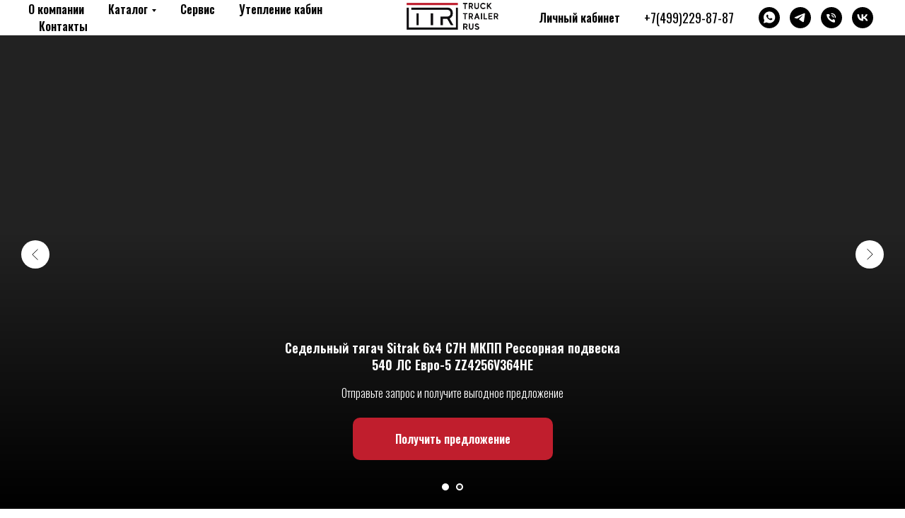

--- FILE ---
content_type: text/html; charset=UTF-8
request_url: https://ttr-sitrak.ru/t-sitrak-6x4-c7h-mkpp-ressora-540ls-zz4256v364he
body_size: 19118
content:
<!DOCTYPE html> <html> <head> <meta charset="utf-8" /> <meta http-equiv="Content-Type" content="text/html; charset=utf-8" /> <meta name="viewport" content="width=device-width, initial-scale=1.0" /> <!--metatextblock--> <title>Седельный тягач Sitrak 6х4 C7H МКПП Рессорная подвеска 540 ЛС Евро-5 ZZ4256V364HE</title> <meta name="description" content="Тягач Sitrak 6х4 C7H МКПП 540 ЛС Рессора Евро-5 ZZ4256V364HE" /> <meta property="og:url" content="https://ttr-sitrak.ru/t-sitrak-6x4-c7h-mkpp-ressora-540ls-zz4256v364he" /> <meta property="og:title" content="Седельный тягач Sitrak 6х4 C7H МКПП Рессорная подвеска 540 ЛС Евро-5 ZZ4256V364HE" /> <meta property="og:description" content="Тягач Sitrak 6х4 C7H МКПП 540 ЛС Рессора Евро-5 ZZ4256V364HE" /> <meta property="og:type" content="website" /> <meta property="og:image" content="https://static.tildacdn.com/tild3562-3635-4030-a365-623866316337/59b54eb16ce102ea453e.png" /> <link rel="canonical" href="https://ttr-sitrak.ru/t-sitrak-6x4-c7h-mkpp-ressora-540ls-zz4256v364he"> <!--/metatextblock--> <meta name="format-detection" content="telephone=no" /> <meta http-equiv="x-dns-prefetch-control" content="on"> <link rel="dns-prefetch" href="https://ws.tildacdn.com"> <link rel="dns-prefetch" href="https://static.tildacdn.com"> <link rel="shortcut icon" href="https://static.tildacdn.com/tild6439-3731-4363-a136-366332306661/Ico-sitrak.ico" type="image/x-icon" /> <!-- Assets --> <script src="https://neo.tildacdn.com/js/tilda-fallback-1.0.min.js" async charset="utf-8"></script> <link rel="stylesheet" href="https://static.tildacdn.com/css/tilda-grid-3.0.min.css" type="text/css" media="all" onerror="this.loaderr='y';"/> <link rel="stylesheet" href="https://static.tildacdn.com/ws/project7330510/tilda-blocks-page37192559.min.css?t=1766492100" type="text/css" media="all" onerror="this.loaderr='y';" /> <link rel="preconnect" href="https://fonts.gstatic.com"> <link href="https://fonts.googleapis.com/css2?family=Oswald:wght@300;400;500;600;700&subset=latin,cyrillic" rel="stylesheet"> <link rel="stylesheet" href="https://static.tildacdn.com/css/tilda-animation-2.0.min.css" type="text/css" media="all" onerror="this.loaderr='y';" /> <link rel="stylesheet" href="https://static.tildacdn.com/css/tilda-slds-1.4.min.css" type="text/css" media="print" onload="this.media='all';" onerror="this.loaderr='y';" /> <noscript><link rel="stylesheet" href="https://static.tildacdn.com/css/tilda-slds-1.4.min.css" type="text/css" media="all" /></noscript> <link rel="stylesheet" href="https://static.tildacdn.com/css/tilda-menusub-1.0.min.css" type="text/css" media="print" onload="this.media='all';" onerror="this.loaderr='y';" /> <noscript><link rel="stylesheet" href="https://static.tildacdn.com/css/tilda-menusub-1.0.min.css" type="text/css" media="all" /></noscript> <link rel="stylesheet" href="https://static.tildacdn.com/css/tilda-popup-1.1.min.css" type="text/css" media="print" onload="this.media='all';" onerror="this.loaderr='y';" /> <noscript><link rel="stylesheet" href="https://static.tildacdn.com/css/tilda-popup-1.1.min.css" type="text/css" media="all" /></noscript> <link rel="stylesheet" href="https://static.tildacdn.com/css/tilda-forms-1.0.min.css" type="text/css" media="all" onerror="this.loaderr='y';" /> <script nomodule src="https://static.tildacdn.com/js/tilda-polyfill-1.0.min.js" charset="utf-8"></script> <script type="text/javascript">function t_onReady(func) {if(document.readyState!='loading') {func();} else {document.addEventListener('DOMContentLoaded',func);}}
function t_onFuncLoad(funcName,okFunc,time) {if(typeof window[funcName]==='function') {okFunc();} else {setTimeout(function() {t_onFuncLoad(funcName,okFunc,time);},(time||100));}}function t_throttle(fn,threshhold,scope) {return function() {fn.apply(scope||this,arguments);};}</script> <script src="https://static.tildacdn.com/js/jquery-1.10.2.min.js" charset="utf-8" onerror="this.loaderr='y';"></script> <script src="https://static.tildacdn.com/js/tilda-scripts-3.0.min.js" charset="utf-8" defer onerror="this.loaderr='y';"></script> <script src="https://static.tildacdn.com/ws/project7330510/tilda-blocks-page37192559.min.js?t=1766492100" charset="utf-8" async onerror="this.loaderr='y';"></script> <script src="https://static.tildacdn.com/js/tilda-lazyload-1.0.min.js" charset="utf-8" async onerror="this.loaderr='y';"></script> <script src="https://static.tildacdn.com/js/tilda-animation-2.0.min.js" charset="utf-8" async onerror="this.loaderr='y';"></script> <script src="https://static.tildacdn.com/js/tilda-slds-1.4.min.js" charset="utf-8" async onerror="this.loaderr='y';"></script> <script src="https://static.tildacdn.com/js/hammer.min.js" charset="utf-8" async onerror="this.loaderr='y';"></script> <script src="https://static.tildacdn.com/js/tilda-menusub-1.0.min.js" charset="utf-8" async onerror="this.loaderr='y';"></script> <script src="https://static.tildacdn.com/js/tilda-menu-1.0.min.js" charset="utf-8" async onerror="this.loaderr='y';"></script> <script src="https://static.tildacdn.com/js/tilda-popup-1.0.min.js" charset="utf-8" async onerror="this.loaderr='y';"></script> <script src="https://static.tildacdn.com/js/tilda-forms-1.0.min.js" charset="utf-8" async onerror="this.loaderr='y';"></script> <script src="https://static.tildacdn.com/js/tilda-skiplink-1.0.min.js" charset="utf-8" async onerror="this.loaderr='y';"></script> <script src="https://static.tildacdn.com/js/tilda-events-1.0.min.js" charset="utf-8" async onerror="this.loaderr='y';"></script> <script type="text/javascript">window.dataLayer=window.dataLayer||[];</script> <!-- Google Tag Manager --> <script type="text/javascript">(function(w,d,s,l,i){w[l]=w[l]||[];w[l].push({'gtm.start':new Date().getTime(),event:'gtm.js'});var f=d.getElementsByTagName(s)[0],j=d.createElement(s),dl=l!='dataLayer'?'&l='+l:'';j.async=true;j.src='https://www.googletagmanager.com/gtm.js?id='+i+dl;f.parentNode.insertBefore(j,f);})(window,document,'script','dataLayer','GTM-NK98F72D');</script> <!-- End Google Tag Manager --> <script type="text/javascript">(function() {if((/bot|google|yandex|baidu|bing|msn|duckduckbot|teoma|slurp|crawler|spider|robot|crawling|facebook/i.test(navigator.userAgent))===false&&typeof(sessionStorage)!='undefined'&&sessionStorage.getItem('visited')!=='y'&&document.visibilityState){var style=document.createElement('style');style.type='text/css';style.innerHTML='@media screen and (min-width: 980px) {.t-records {opacity: 0;}.t-records_animated {-webkit-transition: opacity ease-in-out .2s;-moz-transition: opacity ease-in-out .2s;-o-transition: opacity ease-in-out .2s;transition: opacity ease-in-out .2s;}.t-records.t-records_visible {opacity: 1;}}';document.getElementsByTagName('head')[0].appendChild(style);function t_setvisRecs(){var alr=document.querySelectorAll('.t-records');Array.prototype.forEach.call(alr,function(el) {el.classList.add("t-records_animated");});setTimeout(function() {Array.prototype.forEach.call(alr,function(el) {el.classList.add("t-records_visible");});sessionStorage.setItem("visited","y");},400);}
document.addEventListener('DOMContentLoaded',t_setvisRecs);}})();</script></head> <body class="t-body" style="margin:0;"> <!--allrecords--> <div id="allrecords" class="t-records" data-hook="blocks-collection-content-node" data-tilda-project-id="7330510" data-tilda-page-id="37192559" data-tilda-page-alias="t-sitrak-6x4-c7h-mkpp-ressora-540ls-zz4256v364he" data-tilda-formskey="39fb70b6c0976dee2c20dc6ec7330510" data-tilda-lazy="yes" data-tilda-root-zone="com" data-tilda-ts="y" data-tilda-project-country="RU"> <!--header--> <header id="t-header" class="t-records" data-hook="blocks-collection-content-node" data-tilda-project-id="7330510" data-tilda-page-id="36793985" data-tilda-page-alias="menu" data-tilda-formskey="39fb70b6c0976dee2c20dc6ec7330510" data-tilda-lazy="yes" data-tilda-root-zone="com" data-tilda-ts="y" data-tilda-project-country="RU"> <div id="rec594283842" class="r t-rec" style=" " data-animationappear="off" data-record-type="446"> <!-- T446 --> <div id="nav594283842marker"></div> <div class="tmenu-mobile tmenu-mobile_positionfixed"> <div class="tmenu-mobile__container"> <div class="tmenu-mobile__burgerlogo"> <a href="/"> <img
src="https://static.tildacdn.com/tild3136-6266-4461-b061-656665366462/logo-big.png"
class="tmenu-mobile__imglogo"
imgfield="img"
style="max-width: 130px; width: 130px;"
alt="COMPANY"> </a> </div> <button type="button"
class="t-menuburger t-menuburger_fourth "
aria-label="Навигационное меню"
aria-expanded="false"> <span style="background-color:#000000;"></span> <span style="background-color:#000000;"></span> <span style="background-color:#000000;"></span> <span style="background-color:#000000;"></span> </button> <script>function t_menuburger_init(recid) {var rec=document.querySelector('#rec' + recid);if(!rec) return;var burger=rec.querySelector('.t-menuburger');if(!burger) return;var isSecondStyle=burger.classList.contains('t-menuburger_second');if(isSecondStyle&&!window.isMobile&&!('ontouchend' in document)) {burger.addEventListener('mouseenter',function() {if(burger.classList.contains('t-menuburger-opened')) return;burger.classList.remove('t-menuburger-unhovered');burger.classList.add('t-menuburger-hovered');});burger.addEventListener('mouseleave',function() {if(burger.classList.contains('t-menuburger-opened')) return;burger.classList.remove('t-menuburger-hovered');burger.classList.add('t-menuburger-unhovered');setTimeout(function() {burger.classList.remove('t-menuburger-unhovered');},300);});}
burger.addEventListener('click',function() {if(!burger.closest('.tmenu-mobile')&&!burger.closest('.t450__burger_container')&&!burger.closest('.t466__container')&&!burger.closest('.t204__burger')&&!burger.closest('.t199__js__menu-toggler')) {burger.classList.toggle('t-menuburger-opened');burger.classList.remove('t-menuburger-unhovered');}});var menu=rec.querySelector('[data-menu="yes"]');if(!menu) return;var menuLinks=menu.querySelectorAll('.t-menu__link-item');var submenuClassList=['t978__menu-link_hook','t978__tm-link','t966__tm-link','t794__tm-link','t-menusub__target-link'];Array.prototype.forEach.call(menuLinks,function(link) {link.addEventListener('click',function() {var isSubmenuHook=submenuClassList.some(function(submenuClass) {return link.classList.contains(submenuClass);});if(isSubmenuHook) return;burger.classList.remove('t-menuburger-opened');});});menu.addEventListener('clickedAnchorInTooltipMenu',function() {burger.classList.remove('t-menuburger-opened');});}
t_onReady(function() {t_onFuncLoad('t_menuburger_init',function(){t_menuburger_init('594283842');});});</script> <style>.t-menuburger{position:relative;flex-shrink:0;width:28px;height:20px;padding:0;border:none;background-color:transparent;outline:none;-webkit-transform:rotate(0deg);transform:rotate(0deg);transition:transform .5s ease-in-out;cursor:pointer;z-index:999;}.t-menuburger span{display:block;position:absolute;width:100%;opacity:1;left:0;-webkit-transform:rotate(0deg);transform:rotate(0deg);transition:.25s ease-in-out;height:3px;background-color:#000;}.t-menuburger span:nth-child(1){top:0px;}.t-menuburger span:nth-child(2),.t-menuburger span:nth-child(3){top:8px;}.t-menuburger span:nth-child(4){top:16px;}.t-menuburger__big{width:42px;height:32px;}.t-menuburger__big span{height:5px;}.t-menuburger__big span:nth-child(2),.t-menuburger__big span:nth-child(3){top:13px;}.t-menuburger__big span:nth-child(4){top:26px;}.t-menuburger__small{width:22px;height:14px;}.t-menuburger__small span{height:2px;}.t-menuburger__small span:nth-child(2),.t-menuburger__small span:nth-child(3){top:6px;}.t-menuburger__small span:nth-child(4){top:12px;}.t-menuburger-opened span:nth-child(1){top:8px;width:0%;left:50%;}.t-menuburger-opened span:nth-child(2){-webkit-transform:rotate(45deg);transform:rotate(45deg);}.t-menuburger-opened span:nth-child(3){-webkit-transform:rotate(-45deg);transform:rotate(-45deg);}.t-menuburger-opened span:nth-child(4){top:8px;width:0%;left:50%;}.t-menuburger-opened.t-menuburger__big span:nth-child(1){top:6px;}.t-menuburger-opened.t-menuburger__big span:nth-child(4){top:18px;}.t-menuburger-opened.t-menuburger__small span:nth-child(1),.t-menuburger-opened.t-menuburger__small span:nth-child(4){top:6px;}@media (hover),(min-width:0\0){.t-menuburger_first:hover span:nth-child(1){transform:translateY(1px);}.t-menuburger_first:hover span:nth-child(4){transform:translateY(-1px);}.t-menuburger_first.t-menuburger__big:hover span:nth-child(1){transform:translateY(3px);}.t-menuburger_first.t-menuburger__big:hover span:nth-child(4){transform:translateY(-3px);}}.t-menuburger_second span:nth-child(2),.t-menuburger_second span:nth-child(3){width:80%;left:20%;right:0;}@media (hover),(min-width:0\0){.t-menuburger_second.t-menuburger-hovered span:nth-child(2),.t-menuburger_second.t-menuburger-hovered span:nth-child(3){animation:t-menuburger-anim 0.3s ease-out normal forwards;}.t-menuburger_second.t-menuburger-unhovered span:nth-child(2),.t-menuburger_second.t-menuburger-unhovered span:nth-child(3){animation:t-menuburger-anim2 0.3s ease-out normal forwards;}}.t-menuburger_second.t-menuburger-opened span:nth-child(2),.t-menuburger_second.t-menuburger-opened span:nth-child(3){left:0;right:0;width:100%!important;}.t-menuburger_third span:nth-child(4){width:70%;left:unset;right:0;}@media (hover),(min-width:0\0){.t-menuburger_third:not(.t-menuburger-opened):hover span:nth-child(4){width:100%;}}.t-menuburger_third.t-menuburger-opened span:nth-child(4){width:0!important;right:50%;}.t-menuburger_fourth{height:12px;}.t-menuburger_fourth.t-menuburger__small{height:8px;}.t-menuburger_fourth.t-menuburger__big{height:18px;}.t-menuburger_fourth span:nth-child(2),.t-menuburger_fourth span:nth-child(3){top:4px;opacity:0;}.t-menuburger_fourth span:nth-child(4){top:8px;}.t-menuburger_fourth.t-menuburger__small span:nth-child(2),.t-menuburger_fourth.t-menuburger__small span:nth-child(3){top:3px;}.t-menuburger_fourth.t-menuburger__small span:nth-child(4){top:6px;}.t-menuburger_fourth.t-menuburger__small span:nth-child(2),.t-menuburger_fourth.t-menuburger__small span:nth-child(3){top:3px;}.t-menuburger_fourth.t-menuburger__small span:nth-child(4){top:6px;}.t-menuburger_fourth.t-menuburger__big span:nth-child(2),.t-menuburger_fourth.t-menuburger__big span:nth-child(3){top:6px;}.t-menuburger_fourth.t-menuburger__big span:nth-child(4){top:12px;}@media (hover),(min-width:0\0){.t-menuburger_fourth:not(.t-menuburger-opened):hover span:nth-child(1){transform:translateY(1px);}.t-menuburger_fourth:not(.t-menuburger-opened):hover span:nth-child(4){transform:translateY(-1px);}.t-menuburger_fourth.t-menuburger__big:not(.t-menuburger-opened):hover span:nth-child(1){transform:translateY(3px);}.t-menuburger_fourth.t-menuburger__big:not(.t-menuburger-opened):hover span:nth-child(4){transform:translateY(-3px);}}.t-menuburger_fourth.t-menuburger-opened span:nth-child(1),.t-menuburger_fourth.t-menuburger-opened span:nth-child(4){top:4px;}.t-menuburger_fourth.t-menuburger-opened span:nth-child(2),.t-menuburger_fourth.t-menuburger-opened span:nth-child(3){opacity:1;}@keyframes t-menuburger-anim{0%{width:80%;left:20%;right:0;}50%{width:100%;left:0;right:0;}100%{width:80%;left:0;right:20%;}}@keyframes t-menuburger-anim2{0%{width:80%;left:0;}50%{width:100%;right:0;left:0;}100%{width:80%;left:20%;right:0;}}</style> </div> </div> <style>.tmenu-mobile{background-color:#111;display:none;width:100%;top:0;z-index:990;}.tmenu-mobile_positionfixed{position:fixed;}.tmenu-mobile__text{color:#fff;}.tmenu-mobile__container{min-height:64px;padding:20px;position:relative;box-sizing:border-box;display:-webkit-flex;display:-ms-flexbox;display:flex;-webkit-align-items:center;-ms-flex-align:center;align-items:center;-webkit-justify-content:space-between;-ms-flex-pack:justify;justify-content:space-between;}.tmenu-mobile__list{display:block;}.tmenu-mobile__burgerlogo{display:inline-block;font-size:24px;font-weight:400;white-space:nowrap;vertical-align:middle;}.tmenu-mobile__imglogo{height:auto;display:block;max-width:300px!important;box-sizing:border-box;padding:0;margin:0 auto;}@media screen and (max-width:980px){.tmenu-mobile__menucontent_hidden{display:none;height:100%;}.tmenu-mobile{display:block;}}@media screen and (max-width:980px){#rec594283842 .tmenu-mobile{background-color:#ffffff;}#rec594283842 .tmenu-mobile__menucontent_fixed{position:fixed;top:64px;}#rec594283842 .tmenu-mobile__burgerlogo,#rec594283842 .tmenu-mobile__text{-webkit-order:1;-ms-flex-order:1;order:1;}}</style> <style> #rec594283842 .tmenu-mobile__burgerlogo a{color:#ffffff;font-weight:600;}</style> <style> #rec594283842 .tmenu-mobile__burgerlogo__title{color:#ffffff;font-weight:600;}</style> <div
id="nav594283842"
class="t446 t446__positionfixed tmenu-mobile__menucontent_hidden tmenu-mobile__menucontent_fixed"
style="background-color: rgba(255,255,255,1); height:50px; " data-bgcolor-hex="#ffffff" data-bgcolor-rgba="rgba(255,255,255,1)" data-navmarker="nav594283842marker" data-appearoffset="" data-bgopacity-two="1" data-menushadow="" data-menushadow-css="0px 1px 3px rgba(0,0,0,0)" data-bgopacity="1" data-menu="yes"> <div class="t446__maincontainer " style="height:50px;"> <div class="t446__logowrapper"> <div class="t446__logowrapper2"> <div style="display: block;"> <a href="/"> <img class="t446__imglogo t446__imglogomobile"
src="https://static.tildacdn.com/tild3136-6266-4461-b061-656665366462/logo-big.png"
imgfield="img"
style="max-width: 130px; width: 130px;"
alt="COMPANY"> </a> </div> </div> </div> <div class="t446__leftwrapper" style=" padding-right:115px; text-align: left;"> <div class="t446__leftmenuwrapper"> <ul class="t446__list t-menu__list"> <li class="t446__list_item" style="padding:0 15px 0 0;"> <a class="t-menu__link-item" href="/#rec594330398" data-menu-submenu-hook="" data-menu-item-number="1">О компании</a> </li> <li class="t446__list_item" style="padding:0 15px;"> <a class="t-menu__link-item" href="" data-menu-submenu-hook="link_sub2_594283842" data-menu-item-number="2">Каталог</a> <div class="t-menusub" data-submenu-hook="link_sub2_594283842" data-submenu-margin="15px" data-add-submenu-arrow="on"> <div class="t-menusub__menu"> <div class="t-menusub__content"> <ul role="list" class="t-menusub__list"> <li class="t-menusub__list-item t-name t-name_xs"> <a class="t-menusub__link-item t-name t-name_xs"
href="/catalog" data-menu-item-number="2">Весь</a> </li> <li class="t-menusub__list-item t-name t-name_xs"> <a class="t-menusub__link-item t-name t-name_xs"
href="/sedelnie_tiagachi_sitrak" data-menu-item-number="2">Тягачи</a> </li> <li class="t-menusub__list-item t-name t-name_xs"> <a class="t-menusub__link-item t-name t-name_xs"
href="/samosvali_sitrak_i_howo" data-menu-item-number="2">Самосвалы</a> </li> <li class="t-menusub__list-item t-name t-name_xs"> <a class="t-menusub__link-item t-name t-name_xs"
href="/spectexnika_sitrak" data-menu-item-number="2">Спецтехника</a> </li> <li class="t-menusub__list-item t-name t-name_xs"> <a class="t-menusub__link-item t-name t-name_xs"
href="/shassi-howo-sitrak" data-menu-item-number="2">Шасси</a> </li> </ul> </div> </div> </div> </li> <li class="t446__list_item" style="padding:0 15px;"> <a class="t-menu__link-item" href="/service" data-menu-submenu-hook="" data-menu-item-number="3">Сервис</a> </li> <li class="t446__list_item" style="padding:0 15px;"> <a class="t-menu__link-item" href="https://ttrus.ru/insulation" data-menu-submenu-hook="" data-menu-item-number="4">Утепление кабин</a> </li> <li class="t446__list_item" style="padding:0 0 0 15px;"> <a class="t-menu__link-item" href="/#rec594564237" data-menu-submenu-hook="" data-menu-item-number="5">Контакты</a> </li> </ul> </div> </div> <div class="t446__rightwrapper" style=" padding-left:115px; text-align: right;"> <div class="t446__rightmenuwrapper"> <ul class="t446__list t-menu__list"> <li class="t446__list_item" style="padding:0 0 0 15px 0 0;"> <a class="t-menu__link-item" href="https://ttrus.ru/members/signup/group/enhlu251z0o1r2r-client" data-menu-submenu-hook="" data-menu-item-number="6">Личный кабинет</a> </li> </ul> </div> <div class="t446__additionalwrapper"> <div class="t446__right_descr" field="descr"><div style="font-size: 18px;" data-customstyle="yes"><a href="tel:+74992298787">+7(499)229-87-87</a></div></div> <div class="t-sociallinks"> <ul role="list" class="t-sociallinks__wrapper" aria-label="Соц. сети"> <!-- new soclinks --><li class="t-sociallinks__item t-sociallinks__item_whatsapp"><a href="https://wa.me/79859966176" target="_blank" rel="nofollow" aria-label="whatsapp" style="width: 30px; height: 30px;"><svg class="t-sociallinks__svg" role="presentation" width=30px height=30px viewBox="0 0 100 100" fill="none"
xmlns="http://www.w3.org/2000/svg"> <path fill-rule="evenodd" clip-rule="evenodd"
d="M50 100C77.6142 100 100 77.6142 100 50C100 22.3858 77.6142 0 50 0C22.3858 0 0 22.3858 0 50C0 77.6142 22.3858 100 50 100ZM69.7626 28.9928C64.6172 23.841 57.7739 21.0027 50.4832 21C35.4616 21 23.2346 33.2252 23.2292 48.2522C23.2274 53.0557 24.4823 57.7446 26.8668 61.8769L23 76L37.4477 72.2105C41.4282 74.3822 45.9107 75.5262 50.4714 75.528H50.4823C65.5029 75.528 77.7299 63.301 77.7363 48.2749C77.7408 40.9915 74.9089 34.1446 69.7626 28.9928ZM62.9086 53.9588C62.2274 53.6178 58.8799 51.9708 58.2551 51.7435C57.6313 51.5161 57.1766 51.4024 56.7228 52.0845C56.269 52.7666 54.964 54.2998 54.5666 54.7545C54.1692 55.2092 53.7718 55.2656 53.0915 54.9246C52.9802 54.8688 52.8283 54.803 52.6409 54.7217C51.6819 54.3057 49.7905 53.4855 47.6151 51.5443C45.5907 49.7382 44.2239 47.5084 43.8265 46.8272C43.4291 46.1452 43.7837 45.7769 44.1248 45.4376C44.3292 45.2338 44.564 44.9478 44.7987 44.662C44.9157 44.5194 45.0328 44.3768 45.146 44.2445C45.4345 43.9075 45.56 43.6516 45.7302 43.3049C45.7607 43.2427 45.7926 43.1776 45.8272 43.1087C46.0545 42.654 45.9409 42.2565 45.7708 41.9155C45.6572 41.6877 45.0118 40.1167 44.4265 38.6923C44.1355 37.984 43.8594 37.3119 43.671 36.8592C43.1828 35.687 42.6883 35.69 42.2913 35.6924C42.2386 35.6928 42.1876 35.6931 42.1386 35.6906C41.7421 35.6706 41.2874 35.667 40.8336 35.667C40.3798 35.667 39.6423 35.837 39.0175 36.5191C38.9773 36.5631 38.9323 36.6111 38.8834 36.6633C38.1738 37.4209 36.634 39.0648 36.634 42.2002C36.634 45.544 39.062 48.7748 39.4124 49.2411L39.415 49.2444C39.4371 49.274 39.4767 49.3309 39.5333 49.4121C40.3462 50.5782 44.6615 56.7691 51.0481 59.5271C52.6732 60.2291 53.9409 60.6475 54.9303 60.9612C56.5618 61.4796 58.046 61.4068 59.22 61.2313C60.5286 61.0358 63.2487 59.5844 63.8161 57.9938C64.3836 56.4033 64.3836 55.0392 64.2136 54.7554C64.0764 54.5258 63.7545 54.3701 63.2776 54.1395C63.1633 54.0843 63.0401 54.0247 62.9086 53.9588Z"
fill="#000000" /> </svg></a></li>&nbsp;<li class="t-sociallinks__item t-sociallinks__item_telegram"><a href="https://t.me/saleTruckTrailerRus" target="_blank" rel="nofollow" aria-label="telegram" style="width: 30px; height: 30px;"><svg class="t-sociallinks__svg" role="presentation" width=30px height=30px viewBox="0 0 100 100" fill="none"
xmlns="http://www.w3.org/2000/svg"> <path fill-rule="evenodd" clip-rule="evenodd"
d="M50 100c27.614 0 50-22.386 50-50S77.614 0 50 0 0 22.386 0 50s22.386 50 50 50Zm21.977-68.056c.386-4.38-4.24-2.576-4.24-2.576-3.415 1.414-6.937 2.85-10.497 4.302-11.04 4.503-22.444 9.155-32.159 13.734-5.268 1.932-2.184 3.864-2.184 3.864l8.351 2.577c3.855 1.16 5.91-.129 5.91-.129l17.988-12.238c6.424-4.38 4.882-.773 3.34.773l-13.49 12.882c-2.056 1.804-1.028 3.35-.129 4.123 2.55 2.249 8.82 6.364 11.557 8.16.712.467 1.185.778 1.292.858.642.515 4.111 2.834 6.424 2.319 2.313-.516 2.57-3.479 2.57-3.479l3.083-20.226c.462-3.511.993-6.886 1.417-9.582.4-2.546.705-4.485.767-5.362Z"
fill="#000000" /> </svg></a></li>&nbsp;<li class="t-sociallinks__item t-sociallinks__item_phone"><a href="tel:+7(499)229-87-87" target="_self" rel="nofollow" aria-label="Телефон" style="width: 30px; height: 30px;"><svg class="t-sociallinks__svg" role="presentation" width=30px height=30px viewBox="0 0 100 100" fill="none"
xmlns="http://www.w3.org/2000/svg"> <path fill-rule="evenodd" clip-rule="evenodd"
d="M50 100C77.6142 100 100 77.6142 100 50C100 22.3858 77.6142 0 50 0C22.3858 0 0 22.3858 0 50C0 77.6142 22.3858 100 50 100ZM50.0089 29H51.618C56.4915 29.0061 61.1633 30.9461 64.6073 34.3938C68.0512 37.8415 69.9856 42.5151 69.9856 47.3879V48.9968C69.9338 49.5699 69.6689 50.1027 69.2433 50.49C68.8177 50.8772 68.2623 51.0908 67.6868 51.0884H67.5029C66.8966 51.0358 66.3359 50.745 65.9437 50.2796C65.5516 49.8143 65.36 49.2124 65.4109 48.6061V47.3879C65.4109 43.7303 63.9578 40.2225 61.3711 37.6362C58.7844 35.0499 55.2761 33.597 51.618 33.597H50.3997C49.79 33.6488 49.1847 33.4563 48.7169 33.0619C48.2492 32.6675 47.9573 32.1035 47.9054 31.4939C47.8536 30.8843 48.0461 30.279 48.4406 29.8114C48.835 29.3437 49.3992 29.0518 50.0089 29ZM56.889 49.0132C56.4579 48.5821 56.2157 47.9975 56.2157 47.3879C56.2157 46.1687 55.7313 44.9994 54.869 44.1373C54.0068 43.2752 52.8374 42.7909 51.618 42.7909C51.0083 42.7909 50.4236 42.5488 49.9925 42.1177C49.5614 41.6867 49.3192 41.102 49.3192 40.4924C49.3192 39.8828 49.5614 39.2982 49.9925 38.8672C50.4236 38.4361 51.0083 38.1939 51.618 38.1939C54.0568 38.1939 56.3956 39.1626 58.1201 40.8868C59.8445 42.611 60.8133 44.9495 60.8133 47.3879C60.8133 47.9975 60.5711 48.5821 60.14 49.0132C59.7089 49.4442 59.1242 49.6864 58.5145 49.6864C57.9048 49.6864 57.3201 49.4442 56.889 49.0132ZM66.4011 69.0663L66.401 69.0846C66.3999 69.5725 66.2967 70.0547 66.0981 70.5003C65.8998 70.9451 65.611 71.3435 65.2499 71.67C64.8674 72.0182 64.4123 72.2771 63.9176 72.428C63.4516 72.5702 62.9613 72.6132 62.4782 72.5546C58.2475 72.53 53.4102 70.5344 49.1802 68.1761C44.8871 65.7827 41.0444 62.915 38.8019 60.9903L38.7681 60.9613L38.7367 60.9299C32.3303 54.5198 28.2175 46.1735 27.0362 37.186C26.9623 36.6765 27.0018 36.157 27.1519 35.6645C27.3027 35.1695 27.5615 34.7142 27.9094 34.3314C28.2397 33.9658 28.6436 33.6742 29.0944 33.4757C29.5447 33.2775 30.0316 33.1766 30.5234 33.1796H37.4967C38.299 33.1636 39.0826 33.4244 39.7156 33.9184C40.3527 34.4156 40.7979 35.1184 40.9754 35.9071L41.0038 36.0335V36.1631C41.0038 36.4901 41.0787 36.795 41.1847 37.2268C41.2275 37.4012 41.2755 37.5965 41.3256 37.8221L41.326 37.8238C41.583 38.9896 41.925 40.1351 42.3491 41.251L42.7322 42.259L38.4899 44.26L38.4846 44.2625C38.204 44.3914 37.986 44.6263 37.8784 44.9157L37.8716 44.934L37.8642 44.952C37.7476 45.236 37.7476 45.5545 37.8642 45.8385L37.9144 45.9608L37.9359 46.0912C38.0802 46.9648 38.5603 48.0981 39.4062 49.4169C40.243 50.7215 41.3964 52.1437 42.808 53.5872C45.6206 56.4634 49.3981 59.3625 53.5798 61.5387C53.8533 61.6395 54.1552 61.6343 54.4257 61.5231L54.4437 61.5157L54.462 61.5089C54.7501 61.4016 54.9842 61.1848 55.1133 60.9057L55.1148 60.9023L57.0232 56.6591L58.0397 57.03C59.1934 57.4509 60.3737 57.7947 61.5729 58.0592L61.5785 58.0605L61.5841 58.0618C62.152 58.1929 62.7727 58.3042 63.3802 58.3942L63.4231 58.4006L63.4654 58.4101C64.2537 58.5877 64.956 59.0332 65.453 59.6706C65.9429 60.2991 66.2033 61.0758 66.1916 61.8721L66.4011 69.0663Z"
fill="#000000" /> </svg></a></li>&nbsp;<li class="t-sociallinks__item t-sociallinks__item_vk"><a href="https://vk.com/trucktrailerrus" target="_blank" rel="nofollow" aria-label="vk" style="width: 30px; height: 30px;"><svg class="t-sociallinks__svg" role="presentation" width=30px height=30px viewBox="0 0 100 100" fill="none"
xmlns="http://www.w3.org/2000/svg"> <path fill-rule="evenodd" clip-rule="evenodd"
d="M50 100c27.614 0 50-22.386 50-50S77.614 0 50 0 0 22.386 0 50s22.386 50 50 50ZM25 34c.406 19.488 10.15 31.2 27.233 31.2h.968V54.05c6.278.625 11.024 5.216 12.93 11.15H75c-2.436-8.87-8.838-13.773-12.836-15.647C66.162 47.242 71.783 41.62 73.126 34h-8.058c-1.749 6.184-6.932 11.805-11.867 12.336V34h-8.057v21.611C40.147 54.362 33.838 48.304 33.556 34H25Z"
fill="#000000" /> </svg></a></li><!-- /new soclinks --> </ul> </div> </div> </div> </div> </div> <style>@media screen and (max-width:980px){#rec594283842 .t446__logowrapper{display:none;}#rec594283842 .t446__maincontainer{padding-top:40px;}{if $a.menu_position=="static" or $a.menu_position=="fixed" or $a.menu_position=="absolute"}#rec594283842 .t446__position{$a.menu_position}{position:unset;}{/if}}</style> <style>@media screen and (max-width:980px){#rec594283842 .t446__leftcontainer{padding:20px;}#rec594283842 .t446__imglogo{padding:20px 0;}}</style> <script>t_onReady(function() {t_onFuncLoad('t446_checkOverflow',function() {window.addEventListener('resize',t_throttle(function() {t446_checkOverflow('594283842','50');}));window.addEventListener('load',function() {t446_checkOverflow('594283842','50');});t446_checkOverflow('594283842','50');});t_onFuncLoad('t_menu__interactFromKeyboard',function() {t_menu__interactFromKeyboard('594283842');});});t_onReady(function() {t_onFuncLoad('t_menu__highlightActiveLinks',function() {t_menu__highlightActiveLinks('.t446__list_item a');});t_onFuncLoad('t_menu__findAnchorLinks',function() {t_menu__findAnchorLinks('594283842','.t446__list_item a');});});t_onReady(function() {t_onFuncLoad('t_menu__setBGcolor',function() {t_menu__setBGcolor('594283842','.t446');window.addEventListener('resize',t_throttle(function() {t_menu__setBGcolor('594283842','.t446');}));});});</script> <script>t_onReady(function() {t_onFuncLoad('t446_createMobileMenu',function() {t446_createMobileMenu('594283842');});t_onFuncLoad('t446_init',function() {t446_init('594283842');});});</script> <style>#rec594283842 .t-menu__link-item{-webkit-transition:color 0.3s ease-in-out,opacity 0.3s ease-in-out;transition:color 0.3s ease-in-out,opacity 0.3s ease-in-out;}#rec594283842 .t-menu__link-item.t-active:not(.t978__menu-link){color:#ff0000 !important;}@supports (overflow:-webkit-marquee) and (justify-content:inherit){#rec594283842 .t-menu__link-item,#rec594283842 .t-menu__link-item.t-active{opacity:1 !important;}}</style> <style>#rec594283842{--menusub-text-color:#000000;--menusub-bg:#fff;--menusub-shadow:none;--menusub-radius:0;--menusub-border:none;--menusub-width:150px;--menusub-transition:0.3s ease-in-out;--menusub-hover-color:#c01e2d;}#rec594283842 .t-menusub__link-item,#rec594283842 .t-menusub__innermenu-link{-webkit-transition:color var(--menusub-transition),opacity var(--menusub-transition);transition:color var(--menusub-transition),opacity var(--menusub-transition);}#rec594283842 .t-menusub__link-item.t-active,#rec594283842 .t-menusub__innermenu-link.t-active{font-weight:700 !important;}#rec594283842 .t-menusub__link-item:not(.t-active):not(.tooltipstered):hover,#rec594283842 .t-menusub__innermenu-link:not(.t-active):hover{color:var(--menusub-hover-color) !important;}@supports (overflow:-webkit-marquee) and (justify-content:inherit){#rec594283842 .t-menusub__link-item,#rec594283842 .t-menusub__link-item.t-active{opacity:1 !important;}}@media screen and (max-width:980px){#rec594283842 .t-menusub__menu .t-menusub__link-item,#rec594283842 .t-menusub__menu .t-menusub__innermenu-link{color:var(--menusub-text-color) !important;}#rec594283842 .t-menusub__menu .t-menusub__link-item.t-active{color:var(--menusub-text-color) !important;}}@media screen and (max-width:980px){#rec594283842 .t-menusub__menu-wrapper{background-color:var(--menusub-bg) !important;border-radius:var(--menusub-radius) !important;border:var(--menusub-border) !important;box-shadow:var(--menusub-shadow) !important;}#rec594283842 .t-menusub__menu-wrapper .t-menusub__content{background-color:transparent !important;border:none !important;box-shadow:none !important;border-radius:0 !important;margin-top:0 !important;}}</style> <script>t_onReady(function() {setTimeout(function(){t_onFuncLoad('t_menusub_init',function() {t_menusub_init('594283842');});},500);});</script> <style>@media screen and (min-width:981px){#rec594283842 .t-menusub__menu{background-color:var(--menusub-bg);text-align:left;max-width:var(--menusub-width);border-radius:var(--menusub-radius);border:var(--menusub-border);box-shadow:var(--menusub-shadow);}}</style> <style> #rec594283842 .t446__logowrapper2 a{color:#ffffff;font-weight:600;}#rec594283842 a.t-menu__link-item{color:#000000;font-weight:600;}#rec594283842 .t446__right_langs_lang a{color:#000000;font-weight:600;}</style> <style> #rec594283842 .t446__logo{color:#ffffff;font-weight:600;}</style> <style>#rec594283842 .t446 {box-shadow:0px 1px 3px rgba(0,0,0,0);}</style> </div> </header> <!--/header--> <div id="rec600891446" class="r t-rec" style="background-color:#222222; " data-animationappear="off" data-record-type="675" data-bg-color="#222222"> <!-- t675 --> <div class="t675 "
style="height:100vh;"> <div class="t-slds"> <div class="t-container_100 t-slds__main"> <div class="t-slds__container"> <ul class="t-slds__arrow_container"> <li class="t-slds__arrow_wrapper t-slds__arrow_wrapper-left" data-slide-direction="left"> <button
type="button"
class="t-slds__arrow t-slds__arrow-left t-slds__arrow-withbg"
aria-controls="carousel_600891446"
aria-disabled="false"
aria-label="Предыдущий слайд"
style="width: 40px; height: 40px;background-color: rgba(255,255,255,1);"> <div class="t-slds__arrow_body t-slds__arrow_body-left" style="width: 9px;"> <svg role="presentation" focusable="false" style="display: block" viewBox="0 0 9.3 17" xmlns="http://www.w3.org/2000/svg" xmlns:xlink="http://www.w3.org/1999/xlink"> <polyline
fill="none"
stroke="#000000"
stroke-linejoin="butt"
stroke-linecap="butt"
stroke-width="1"
points="0.5,0.5 8.5,8.5 0.5,16.5"
/> </svg> </div> </button> </li> <li class="t-slds__arrow_wrapper t-slds__arrow_wrapper-right" data-slide-direction="right"> <button
type="button"
class="t-slds__arrow t-slds__arrow-right t-slds__arrow-withbg"
aria-controls="carousel_600891446"
aria-disabled="false"
aria-label="Следующий слайд"
style="width: 40px; height: 40px;background-color: rgba(255,255,255,1);"> <div class="t-slds__arrow_body t-slds__arrow_body-right" style="width: 9px;"> <svg role="presentation" focusable="false" style="display: block" viewBox="0 0 9.3 17" xmlns="http://www.w3.org/2000/svg" xmlns:xlink="http://www.w3.org/1999/xlink"> <polyline
fill="none"
stroke="#000000"
stroke-linejoin="butt"
stroke-linecap="butt"
stroke-width="1"
points="0.5,0.5 8.5,8.5 0.5,16.5"
/> </svg> </div> </button> </li> </ul> <div class="t-slds__items-wrapper t-slds_animated-none"
id="carousel_600891446" data-slider-transition="300" data-slider-correct-height="true" data-auto-correct-mobile-width="false" data-slider-timeout="3000" 
aria-roledescription="carousel"
aria-live="off"> <div class="t-slds__item t-slds__item_active" data-slide-index="1"
role="group"
aria-roledescription="slide"
aria-hidden="false"
aria-label="1 из 5"
itemscope itemtype="http://schema.org/ImageObject"> <meta itemprop="image" content="https://static.tildacdn.com/tild6664-6532-4362-a531-336662336265/sitrak-6x4-mkpp-ttr-.jpg"> <div class="t-slds__wrapper t-align_center t-slds__bgimg t-bgimg" data-original="https://static.tildacdn.com/tild6664-6532-4362-a531-336662336265/sitrak-6x4-mkpp-ttr-.jpg"
style="height: 100vh;background-image: url('https://thb.tildacdn.com/tild6664-6532-4362-a531-336662336265/-/resizeb/20x/sitrak-6x4-mkpp-ttr-.jpg');"> <div class="t675__wrapper" style="background-image: linear-gradient(to bottom, rgba(0,0,0,0), rgba(0,0,0,1));"> <div class="t-container"> <div class="t675__textwrapper t-col t-col_6 t-prefix_3 t-align_center"> <div class="t675__title t-name t-name_sm" field="li_title__1492791605868" itemprop="name">Седельный тягач Sitrak 6х4 C7H МКПП Рессорная подвеска<br />540 ЛС Евро-5 ZZ4256V364HE</div> <div class="t675__descr t-descr t-descr_xs" field="li_descr__1492791605868" itemprop="description">Отправьте запрос и получите выгодное предложение</div> <a
class="t-btn t-btnflex t-btnflex_type_button t-btnflex_md t675__btn"
href="#popup:myform" data-lid="1492791605868"><span class="t-btnflex__text">Получить предложение</span> <style>#rec600891446 .t-btnflex.t-btnflex_type_button {color:#ffffff;background-color:#c01e2d;--border-width:0px;border-style:none !important;border-radius:10px;box-shadow:none !important;transition-duration:0.2s;transition-property:background-color,color,border-color,box-shadow,opacity,transform,gap;transition-timing-function:ease-in-out;}@media (hover:hover) {#rec600891446 .t-btnflex.t-btnflex_type_button:not(.t-animate_no-hover):hover {color:#c01e2d !important;background-color:#ffffff !important;}#rec600891446 .t-btnflex.t-btnflex_type_button:not(.t-animate_no-hover):focus-visible {color:#c01e2d !important;background-color:#ffffff !important;}}</style></a> </div> </div> </div> </div> </div> <div class="t-slds__item" data-slide-index="2"
role="group"
aria-roledescription="slide"
aria-hidden="true"
aria-label="2 из 5"
itemscope itemtype="http://schema.org/ImageObject"> <meta itemprop="image" content="https://static.tildacdn.com/tild6335-6266-4432-b936-363636346234/sitrak-6x4-mkpp-ttr-.jpg"> <div class="t-slds__wrapper t-align_center t-slds__bgimg t-bgimg" data-original="https://static.tildacdn.com/tild6335-6266-4432-b936-363636346234/sitrak-6x4-mkpp-ttr-.jpg"
style="height: 100vh;background-image: url('https://thb.tildacdn.com/tild6335-6266-4432-b936-363636346234/-/resizeb/20x/sitrak-6x4-mkpp-ttr-.jpg');"> <div class="t675__wrapper" style="background-image: linear-gradient(to bottom, rgba(0,0,0,0), rgba(0,0,0,1));"> <div class="t-container"> <div class="t675__textwrapper t-col t-col_6 t-prefix_3 t-align_center"> <a
class="t-btn t-btnflex t-btnflex_type_button t-btnflex_md t675__btn"
href="#popup:myform" data-lid="1492791613439"><span class="t-btnflex__text">Получить предложение</span> <style>#rec600891446 .t-btnflex.t-btnflex_type_button {color:#ffffff;background-color:#c01e2d;--border-width:0px;border-style:none !important;border-radius:10px;box-shadow:none !important;transition-duration:0.2s;transition-property:background-color,color,border-color,box-shadow,opacity,transform,gap;transition-timing-function:ease-in-out;}@media (hover:hover) {#rec600891446 .t-btnflex.t-btnflex_type_button:not(.t-animate_no-hover):hover {color:#c01e2d !important;background-color:#ffffff !important;}#rec600891446 .t-btnflex.t-btnflex_type_button:not(.t-animate_no-hover):focus-visible {color:#c01e2d !important;background-color:#ffffff !important;}}</style></a> </div> </div> </div> </div> </div> </div> <ul class="t-slds__bullet_wrapper"> <li class="t-slds__bullet t-slds__bullet_active" data-slide-bullet-for="1"> <button
type="button"
class="t-slds__bullet_body"
aria-label="Перейти к слайду 1"
aria-current="true"
style="width: 10px; height: 10px;background-color: #222222;border: 2px solid #ffffff;"></button> </li> <li class="t-slds__bullet " data-slide-bullet-for="2"> <button
type="button"
class="t-slds__bullet_body"
aria-label="Перейти к слайду 2"
style="width: 10px; height: 10px;background-color: #222222;border: 2px solid #ffffff;"></button> </li> </ul> </div> </div> </div> </div> <script>t_onReady(function() {t_onFuncLoad('t_sldsInit',function() {t_sldsInit('600891446');});t_onFuncLoad('t675_init',function() {t675_init('600891446');});var rec=document.querySelector('#rec600891446');if(!rec) return;var wrapper=rec.querySelector('.t675');if(wrapper) {wrapper.addEventListener('displayChanged',function() {t_onFuncLoad('t_slds_updateSlider',function() {t_slds_updateSlider('600891446');});});}});</script> <style type="text/css">#rec600891446 .t-slds__bullet_active .t-slds__bullet_body{background-color:#ffffff !important;}#rec600891446 .t-slds__bullet:hover .t-slds__bullet_body{background-color:#ffffff !important;}#rec600891446 .t-slds__bullet_body:focus-visible{background-color:#ffffff !important;}</style> </div> <div id="rec628674908" class="r t-rec t-rec_pt_45 t-rec_pb_45" style="padding-top:45px;padding-bottom:45px;background-color:#f3f3f3; " data-animationappear="off" data-record-type="209" data-bg-color="#f3f3f3"> <!-- T185 --> <div class="t185"> <div class="t-container t-container_flex"> <div class="t-col t-col_flex t-col_6 t-prefix_2"> <div class="t185__text t-text t-text_lg" field="text">Хотите приобрести данную технику через Лизинг? Отправьте запрос и мы подберём самые выгодные предложения от наших партнёров.</div> </div> <div class="t185__butwrapper t-col t-col_2 "> <a
class="t-btn t-btnflex t-btnflex_type_button t-btnflex_md t185__btn js-click-stat"
href="/t-sitrak-6x4-c7h-mkpp-ressora-540ls-zz4256v364he#popup:myform-lizing" data-tilda-event-name="/tilda/click/rec628674908/button1"><span class="t-btnflex__text">Рассчитать лизинг</span> <style>#rec628674908 .t-btnflex.t-btnflex_type_button {color:#ffffff;background-color:#1ccb00;--border-width:0px;border-style:none !important;border-radius:10px;box-shadow:none !important;transition-duration:0.2s;transition-property:background-color,color,border-color,box-shadow,opacity,transform,gap;transition-timing-function:ease-in-out;}@media (hover:hover) {#rec628674908 .t-btnflex.t-btnflex_type_button:not(.t-animate_no-hover):hover {color:#1ccb00 !important;background-color:#ffffff !important;}#rec628674908 .t-btnflex.t-btnflex_type_button:not(.t-animate_no-hover):focus-visible {color:#1ccb00 !important;background-color:#ffffff !important;}}</style></a> </div> </div> </div> </div> <div id="rec600891447" class="r t-rec t-rec_pt_45 t-rec_pb_60" style="padding-top:45px;padding-bottom:60px; " data-record-type="22"> <!-- T005A --> <div class="t005A"> <div class="t-container"> <div class="t-row"> <div class="t-col t-col_6 "> <h1 class="t005A__title t-title t-title_sm" field="title">Седельный тягач Sitrak 6х4 C7H МКПП 540 ЛС<br /><span style="color: rgb(192, 30, 45);">Рессорная подвеска</span><br />Евро-5 ZZ4256V364HE</h1> <div class="t005A__descr t-descr t-descr_xs t-opacity_50" field="descr">Внимание: спецификация автомобиля может отличаться</div> <div class="t005A__text t-text t-text_md" field="text"><strong>Общие характеристики</strong><br />Cнаряженная масса, кг 9 600,<br />Нагрузка на ССУ, кг 22 540,<br />Полная масса автопоезда, кг 44 000 (65 000)*,<br />Технически допустимая масса, кг 32 000,<br />На передние оси, кг 7 000,<br />На заднюю тележку, кг 26 000,<br />Высота ССУ 1260/1230.<br /><br /><strong>Двигатель</strong><br />Двигатель MC13.54-50 (По лицензии MAN),<br />Норма токсичности ЕВРО V,<br />Мощность 540 л.с.,<br />Крутящий момент 2500 Нм при 1000…1400 мин-1,<br />Круиз-контроль,<br />Моторный тормоз (EVB),<br />Топливная система Bosch Common Rail.<br /><br /><strong>Трансмиссия</strong><br />Колесная формула 6х4,<br />Коробка механическая ZF16S2530TO,<br />Пер. отношение главной передачи i=3,7,<br />Блокировка межосевого и межколесных дифференциалов.<br /><br /><br /><br /></div> </div> <div class="t-col t-col_6 "> <div class="t005A__text t-text t-text_md" field="text2"><strong>Шасси</strong><br />Подвеска передняя – рессорная 7 т,<br />Подвеска задняя – пневматическая 2х13т,<br />Стабилизаторы поперечной устойчивости,<br />Топливный бак алюминиевый 600+400 л,<br />Рулевое управление Bosch,<br />Электронная тормозная система EBS WABCO,<br />Шины 315/80R22,5,<br />Металлический бампер,<br />Рама лонжероны 8 мм.<br /><br /><strong>Кабина</strong><br />Кабина C7H-G просторная кабина с двумя спальными местами <br />(лицензия MAN),<br />Пружинная подвеска кабины с амортизаторами,<br />Электростеклоподъемники боковых дверей,<br />Центральный замок,<br />Кожаное рулевое колесо,<br />Электрический люк на крыше,<br />Магнитола MP5, <br />Сенсорный экран 5 дюймов,<br />Комфортное сиденье водителя с пневмоподвеской,<br />Кондиционер,<br />Четырехсторонняя камера,<br />Система экстренного вызова,<br />Холодильник,<br />Аэропакет.<br /><br /><strong>Зимний пакет</strong><br />Аккумуляторы 2х240 Ач,<br />Топливный фильтр с подогревом,<br />Дополнительная теплоизоляция кабины,<br />Автономный отопитель кабины, 4 кВт.<br /><br /></div> </div> </div> </div> </div> </div> <div id="rec600891448" class="r t-rec t-rec_pt_30 t-rec_pb_30" style="padding-top:30px;padding-bottom:30px;background-color:#f3f3f3; " data-record-type="209" data-bg-color="#f3f3f3"> <!-- T185 --> <div class="t185"> <div class="t-container t-container_flex"> <div class="t-col t-col_flex t-col_9 "> <div class="t185__text t-text t-text_lg" field="text">Получите выгодное предложение прямо сейчас отправив запрос</div> </div> <div class="t185__butwrapper t-col t-col_2 "> <a
class="t-btn t-btnflex t-btnflex_type_button t-btnflex_md t185__btn js-click-stat"
href="#popup:myform" data-tilda-event-name="/tilda/click/rec600891448/button1"><span class="t-btnflex__text">Отправить запрос</span> <style>#rec600891448 .t-btnflex.t-btnflex_type_button {color:#ffffff;background-color:#c01e2d;--border-width:0px;border-style:none !important;border-radius:10px;box-shadow:none !important;transition-duration:0.2s;transition-property:background-color,color,border-color,box-shadow,opacity,transform,gap;transition-timing-function:ease-in-out;}@media (hover:hover) {#rec600891448 .t-btnflex.t-btnflex_type_button:not(.t-animate_no-hover):hover {color:#c01e2d !important;background-color:#ffffff !important;}#rec600891448 .t-btnflex.t-btnflex_type_button:not(.t-animate_no-hover):focus-visible {color:#c01e2d !important;background-color:#ffffff !important;}}</style></a> </div> </div> </div> </div> <!--footer--> <footer id="t-footer" class="t-records" data-hook="blocks-collection-content-node" data-tilda-project-id="7330510" data-tilda-page-id="36794189" data-tilda-page-alias="footer" data-tilda-formskey="39fb70b6c0976dee2c20dc6ec7330510" data-tilda-lazy="yes" data-tilda-root-zone="com" data-tilda-ts="y" data-tilda-project-country="RU"> <div id="rec628638919" class="r t-rec" style=" " data-animationappear="off" data-record-type="702"> <!-- T702 --> <div class="t702"> <div
class="t-popup" data-tooltip-hook="#popup:myform-lizing" data-track-popup='/tilda/popup/rec628638919/opened' role="dialog"
aria-modal="true"
tabindex="-1"
aria-label="Запрос на расчет лизинга"> <div class="t-popup__close t-popup__block-close"> <button
type="button"
class="t-popup__close-wrapper t-popup__block-close-button"
aria-label="Закрыть диалоговое окно"> <svg role="presentation" class="t-popup__close-icon" width="23px" height="23px" viewBox="0 0 23 23" version="1.1" xmlns="http://www.w3.org/2000/svg" xmlns:xlink="http://www.w3.org/1999/xlink"> <g stroke="none" stroke-width="1" fill="#fff" fill-rule="evenodd"> <rect transform="translate(11.313708, 11.313708) rotate(-45.000000) translate(-11.313708, -11.313708) " x="10.3137085" y="-3.6862915" width="2" height="30"></rect> <rect transform="translate(11.313708, 11.313708) rotate(-315.000000) translate(-11.313708, -11.313708) " x="10.3137085" y="-3.6862915" width="2" height="30"></rect> </g> </svg> </button> </div> <style>@media screen and (max-width:560px){#rec628638919 .t-popup__close-icon g{fill:#ffffff !important;}}</style> <div class="t-popup__container t-width t-width_8" data-popup-type="702"> <div class="t702__wrapper"> <div class="t702__text-wrapper t-align_center"> <div class="t702__title t-title t-title_xxs" id="popuptitle_628638919">Запрос на расчет лизинга</div> <div class="t702__descr t-descr t-descr_xs">Отправьте запрос и мы подберём самую выгодную лизинговую программу </div> </div> <form
id="form628638919" name='form628638919' role="form" action='' method='POST' data-formactiontype="2" data-inputbox=".t-input-group" data-success-url="https://ttr-sitrak.ru/forma"
class="t-form js-form-proccess t-form_inputs-total_6 " data-success-callback="t702_onSuccess"> <input type="hidden" name="formservices[]" value="58ec6f41e5aaa54a40a0710cd8a9c699" class="js-formaction-services"> <input type="hidden" name="formservices[]" value="8644daf4fee3752e5a56653314608b0e" class="js-formaction-services"> <input type="hidden" name="formservices[]" value="8b9a46b9bc219d5ea6cbda1e7d5d0046" class="js-formaction-services"> <input type="hidden" name="formservices[]" value="45616c44a9c835863745cf5459c30006" class="js-formaction-services"> <input type="hidden" name="tildaspec-formname" tabindex="-1" value="Расчет лизинга Sitrak"> <!-- @classes t-title t-text t-btn --> <div class="js-successbox t-form__successbox t-text t-text_md"
aria-live="polite"
style="display:none;" data-success-message="Вы успешно подали запрос на расчет лизинга. В ближайшее время с Вами свяжется менеджер компании."></div> <div
class="t-form__inputsbox
t-form__inputsbox_vertical-form t-form__inputsbox_inrow "> <div
class=" t-input-group t-input-group_nm " data-input-lid="1495810359387" data-field-type="nm" data-field-name="Name"> <div class="t-input-block " style="border-radius:5px;"> <input
type="text"
autocomplete="name"
name="Name"
id="input_1495810359387"
class="t-input js-tilda-rule"
value=""
placeholder="Имя" data-tilda-rule="name"
aria-describedby="error_1495810359387"
style="color:#000000;border:1px solid #c9c9c9;border-radius:5px;"> </div> <div class="t-input-error" aria-live="polite" id="error_1495810359387"></div> </div> <div
class=" t-input-group t-input-group_ph " data-input-lid="1495810410810" data-field-type="ph" data-field-name="Phone"> <div class="t-input-block " style="border-radius:5px;"> <input
type="tel"
autocomplete="tel"
name="Phone"
id="input_1495810410810"
class="t-input js-tilda-rule js-tilda-mask"
value=""
placeholder="Телефон" data-tilda-req="1" aria-required="true" data-tilda-rule="phone"
pattern="[0-9]*" data-tilda-mask="+7 (999) 999-9999" aria-describedby="error_1495810410810"
style="color:#000000;border:1px solid #c9c9c9;border-radius:5px;"> <input
type="hidden"
name="tildaspec-mask-Phone"
id="input_1495810410810"
value="+7 (999) 999-9999"
aria-describedby="error_1495810410810"> </div> <div class="t-input-error" aria-live="polite" id="error_1495810410810"></div> </div> <div
class=" t-input-group t-input-group_in " data-input-lid="1692182348754" data-field-type="in" data-field-name="Company"> <div class="t-input-block " style="border-radius:5px;"> <input
type="text"
name="Company"
id="input_1692182348754"
class="t-input js-tilda-rule"
value=""
placeholder="Название компании" data-tilda-req="1" aria-required="true" data-tilda-rule="name"
aria-describedby="error_1692182348754"
style="color:#000000;border:1px solid #c9c9c9;border-radius:5px;"> </div> <div class="t-input-error" aria-live="polite" id="error_1692182348754"></div> </div> <div
class=" t-input-group t-input-group_in " data-input-lid="1692182375863" data-field-type="in" data-field-name="INN"> <div class="t-input-block " style="border-radius:5px;"> <input
type="text"
name="INN"
id="input_1692182375863"
class="t-input js-tilda-rule"
value=""
placeholder="ИНН" data-tilda-req="1" aria-required="true" data-tilda-rule="number"
aria-describedby="error_1692182375863"
style="color:#000000;border:1px solid #c9c9c9;border-radius:5px;"> </div> <div class="t-input-error" aria-live="polite" id="error_1692182375863"></div> </div> <div
class=" t-input-group t-input-group_in " data-input-lid="1692182481375" data-field-type="in" data-field-name="Month"> <div class="t-input-block " style="border-radius:5px;"> <input
type="text"
name="Month"
id="input_1692182481375"
class="t-input js-tilda-rule"
value=""
placeholder="На какой срок Лизинг"
aria-describedby="error_1692182481375"
style="color:#000000;border:1px solid #c9c9c9;border-radius:5px;"> </div> <div class="t-input-error" aria-live="polite" id="error_1692182481375"></div> </div> <div
class=" t-input-group t-input-group_em " data-input-lid="1495810354468" data-field-type="em" data-field-name="Email"> <div class="t-input-block " style="border-radius:5px;"> <input
type="email"
autocomplete="email"
name="Email"
id="input_1495810354468"
class="t-input js-tilda-rule"
value=""
placeholder="Email" data-tilda-req="1" aria-required="true" data-tilda-rule="email"
aria-describedby="error_1495810354468"
style="color:#000000;border:1px solid #c9c9c9;border-radius:5px;"> </div> <div class="t-input-error" aria-live="polite" id="error_1495810354468"></div> </div> <div class="t-form__errorbox-middle"> <!--noindex--> <div
class="js-errorbox-all t-form__errorbox-wrapper"
style="display:none;" data-nosnippet
tabindex="-1"
aria-label="Ошибки при заполнении формы"> <ul
role="list"
class="t-form__errorbox-text t-text t-text_md"> <li class="t-form__errorbox-item js-rule-error js-rule-error-all"></li> <li class="t-form__errorbox-item js-rule-error js-rule-error-req"></li> <li class="t-form__errorbox-item js-rule-error js-rule-error-email"></li> <li class="t-form__errorbox-item js-rule-error js-rule-error-name"></li> <li class="t-form__errorbox-item js-rule-error js-rule-error-phone"></li> <li class="t-form__errorbox-item js-rule-error js-rule-error-minlength"></li> <li class="t-form__errorbox-item js-rule-error js-rule-error-string"></li> </ul> </div> <!--/noindex--> </div> <div class="t-form__submit"> <button
class="t-submit t-btnflex t-btnflex_type_submit t-btnflex_md"
type="submit"><span class="t-btnflex__text">Рассчитать</span> <style>#rec628638919 .t-btnflex.t-btnflex_type_submit {color:#ffffff;background-color:#000000;--border-width:0px;border-style:none !important;border-radius:5px;box-shadow:none !important;transition-duration:0.2s;transition-property:background-color,color,border-color,box-shadow,opacity,transform,gap;transition-timing-function:ease-in-out;}</style></button> </div> </div> <div class="t-form__errorbox-bottom"> <!--noindex--> <div
class="js-errorbox-all t-form__errorbox-wrapper"
style="display:none;" data-nosnippet
tabindex="-1"
aria-label="Ошибки при заполнении формы"> <ul
role="list"
class="t-form__errorbox-text t-text t-text_md"> <li class="t-form__errorbox-item js-rule-error js-rule-error-all"></li> <li class="t-form__errorbox-item js-rule-error js-rule-error-req"></li> <li class="t-form__errorbox-item js-rule-error js-rule-error-email"></li> <li class="t-form__errorbox-item js-rule-error js-rule-error-name"></li> <li class="t-form__errorbox-item js-rule-error js-rule-error-phone"></li> <li class="t-form__errorbox-item js-rule-error js-rule-error-minlength"></li> <li class="t-form__errorbox-item js-rule-error js-rule-error-string"></li> </ul> </div> <!--/noindex--> </div> </form> <style>#rec628638919 input::-webkit-input-placeholder {color:#000000;opacity:0.5;}#rec628638919 input::-moz-placeholder{color:#000000;opacity:0.5;}#rec628638919 input:-moz-placeholder {color:#000000;opacity:0.5;}#rec628638919 input:-ms-input-placeholder{color:#000000;opacity:0.5;}#rec628638919 textarea::-webkit-input-placeholder {color:#000000;opacity:0.5;}#rec628638919 textarea::-moz-placeholder{color:#000000;opacity:0.5;}#rec628638919 textarea:-moz-placeholder {color:#000000;opacity:0.5;}#rec628638919 textarea:-ms-input-placeholder{color:#000000;opacity:0.5;}</style> <div class="t702__form-bottom-text t-text t-text_xs t-align_center">Отправляя форму вы соглашаетесь на обработку персональных данных</div> </div> </div> </div> </div> <script>t_onReady(function() {t_onFuncLoad('t702_initPopup',function() {t702_initPopup('628638919');});});</script> </div> <div id="rec796086730" class="r t-rec" style=" " data-animationappear="off" data-record-type="702"> <!-- T702 --> <div class="t702"> <div
class="t-popup" data-tooltip-hook="#popup:myform" data-track-popup='/tilda/popup/rec796086730/opened' role="dialog"
aria-modal="true"
tabindex="-1"
aria-label="Отправить запрос"> <div class="t-popup__close t-popup__block-close"> <button
type="button"
class="t-popup__close-wrapper t-popup__block-close-button"
aria-label="Закрыть диалоговое окно"> <svg role="presentation" class="t-popup__close-icon" width="23px" height="23px" viewBox="0 0 23 23" version="1.1" xmlns="http://www.w3.org/2000/svg" xmlns:xlink="http://www.w3.org/1999/xlink"> <g stroke="none" stroke-width="1" fill="#fff" fill-rule="evenodd"> <rect transform="translate(11.313708, 11.313708) rotate(-45.000000) translate(-11.313708, -11.313708) " x="10.3137085" y="-3.6862915" width="2" height="30"></rect> <rect transform="translate(11.313708, 11.313708) rotate(-315.000000) translate(-11.313708, -11.313708) " x="10.3137085" y="-3.6862915" width="2" height="30"></rect> </g> </svg> </button> </div> <style>@media screen and (max-width:560px){#rec796086730 .t-popup__close-icon g{fill:#ffffff !important;}}</style> <div class="t-popup__container t-width t-width_6" data-popup-type="702"> <div class="t702__wrapper"> <div class="t702__text-wrapper t-align_center"> <div class="t702__title t-title t-title_xxs" id="popuptitle_796086730">Отправить запрос</div> </div> <form
id="form796086730" name='form796086730' role="form" action='' method='POST' data-formactiontype="2" data-inputbox=".t-input-group" data-success-url="https://ttr-sitrak.ru/forma"
class="t-form js-form-proccess t-form_inputs-total_2 " data-success-callback="t702_onSuccess"> <input type="hidden" name="formservices[]" value="58ec6f41e5aaa54a40a0710cd8a9c699" class="js-formaction-services"> <input type="hidden" name="formservices[]" value="8644daf4fee3752e5a56653314608b0e" class="js-formaction-services"> <input type="hidden" name="formservices[]" value="8b9a46b9bc219d5ea6cbda1e7d5d0046" class="js-formaction-services"> <input type="hidden" name="formservices[]" value="45616c44a9c835863745cf5459c30006" class="js-formaction-services"> <input type="hidden" name="tildaspec-formname" tabindex="-1" value="Заявка с сайта Ситрак"> <!-- @classes t-title t-text t-btn --> <div class="js-successbox t-form__successbox t-text t-text_md"
aria-live="polite"
style="display:none;" data-success-message="Вы успешно отправили запрос. Менеджер компании свяжется с Вами в ближайшее время."></div> <div
class="t-form__inputsbox
t-form__inputsbox_vertical-form t-form__inputsbox_inrow "> <div
class=" t-input-group t-input-group_nm " data-input-lid="1495810359387" data-field-type="nm" data-field-name="Name"> <div class="t-input-block " style="border-radius:5px;"> <input
type="text"
autocomplete="name"
name="Name"
id="input_1495810359387"
class="t-input js-tilda-rule"
value=""
placeholder="Имя" data-tilda-req="1" aria-required="true" data-tilda-rule="name"
aria-describedby="error_1495810359387"
style="color:#000000;border:1px solid #c9c9c9;border-radius:5px;"> </div> <div class="t-input-error" aria-live="polite" id="error_1495810359387"></div> </div> <div
class=" t-input-group t-input-group_ph " data-input-lid="1495810410810" data-field-type="ph" data-field-name="Phone"> <div class="t-input-block " style="border-radius:5px;"> <input
type="tel"
autocomplete="tel"
name="Phone"
id="input_1495810410810"
class="t-input js-tilda-rule"
value=""
placeholder="Телефон" data-tilda-req="1" aria-required="true" data-tilda-rule="phone"
pattern="[0-9]*"
aria-describedby="error_1495810410810"
style="color:#000000;border:1px solid #c9c9c9;border-radius:5px;"> </div> <div class="t-input-error" aria-live="polite" id="error_1495810410810"></div> </div> <div class="t-form__errorbox-middle"> <!--noindex--> <div
class="js-errorbox-all t-form__errorbox-wrapper"
style="display:none;" data-nosnippet
tabindex="-1"
aria-label="Ошибки при заполнении формы"> <ul
role="list"
class="t-form__errorbox-text t-text t-text_md"> <li class="t-form__errorbox-item js-rule-error js-rule-error-all"></li> <li class="t-form__errorbox-item js-rule-error js-rule-error-req"></li> <li class="t-form__errorbox-item js-rule-error js-rule-error-email"></li> <li class="t-form__errorbox-item js-rule-error js-rule-error-name"></li> <li class="t-form__errorbox-item js-rule-error js-rule-error-phone"></li> <li class="t-form__errorbox-item js-rule-error js-rule-error-minlength"></li> <li class="t-form__errorbox-item js-rule-error js-rule-error-string"></li> </ul> </div> <!--/noindex--> </div> <div class="t-form__submit"> <button
class="t-submit t-btnflex t-btnflex_type_submit t-btnflex_md"
type="submit"><span class="t-btnflex__text">Отправить</span> <style>#rec796086730 .t-btnflex.t-btnflex_type_submit {color:#ffffff;background-color:#000000;--border-width:0px;border-style:none !important;border-radius:10px;box-shadow:none !important;transition-duration:0.2s;transition-property:background-color,color,border-color,box-shadow,opacity,transform,gap;transition-timing-function:ease-in-out;}@media (hover:hover) {#rec796086730 .t-btnflex.t-btnflex_type_submit:not(.t-animate_no-hover):hover {color:#ffffff !important;background-color:#c01e2d !important;}#rec796086730 .t-btnflex.t-btnflex_type_submit:not(.t-animate_no-hover):focus-visible {color:#ffffff !important;background-color:#c01e2d !important;}}</style></button> </div> </div> <div class="t-form__errorbox-bottom"> <!--noindex--> <div
class="js-errorbox-all t-form__errorbox-wrapper"
style="display:none;" data-nosnippet
tabindex="-1"
aria-label="Ошибки при заполнении формы"> <ul
role="list"
class="t-form__errorbox-text t-text t-text_md"> <li class="t-form__errorbox-item js-rule-error js-rule-error-all"></li> <li class="t-form__errorbox-item js-rule-error js-rule-error-req"></li> <li class="t-form__errorbox-item js-rule-error js-rule-error-email"></li> <li class="t-form__errorbox-item js-rule-error js-rule-error-name"></li> <li class="t-form__errorbox-item js-rule-error js-rule-error-phone"></li> <li class="t-form__errorbox-item js-rule-error js-rule-error-minlength"></li> <li class="t-form__errorbox-item js-rule-error js-rule-error-string"></li> </ul> </div> <!--/noindex--> </div> </form> <style>#rec796086730 input::-webkit-input-placeholder {color:#000000;opacity:0.5;}#rec796086730 input::-moz-placeholder{color:#000000;opacity:0.5;}#rec796086730 input:-moz-placeholder {color:#000000;opacity:0.5;}#rec796086730 input:-ms-input-placeholder{color:#000000;opacity:0.5;}#rec796086730 textarea::-webkit-input-placeholder {color:#000000;opacity:0.5;}#rec796086730 textarea::-moz-placeholder{color:#000000;opacity:0.5;}#rec796086730 textarea:-moz-placeholder {color:#000000;opacity:0.5;}#rec796086730 textarea:-ms-input-placeholder{color:#000000;opacity:0.5;}</style> <div class="t702__form-bottom-text t-text t-text_xs t-align_center">Отправляя форму вы соглашаетесь на обработку персональных данных</div> </div> </div> </div> </div> <script>t_onReady(function() {t_onFuncLoad('t702_initPopup',function() {t702_initPopup('796086730');});});</script> </div> <div id="rec594287190" class="r t-rec t-rec_pt_15 t-rec_pb_15" style="padding-top:15px;padding-bottom:15px;background-color:#171717; " data-record-type="463" data-bg-color="#171717"> <!-- T463 --> <div class="t463" id="t-footer_594287190"> <div class="t463__maincontainer " style="height: 50px;"> <div class="t463__content" style=""> <div class="t463__colwrapper"> <div class="t463__col"> <a class="t463__link" href="/"> <img class="t463__logo t463__img t-img"
src="https://thb.tildacdn.com/tild3137-3866-4161-a564-636335366134/-/empty/logo-big-white.png" data-original="https://static.tildacdn.com/tild3137-3866-4161-a564-636335366134/logo-big-white.png"
imgfield="img"
style="max-width: 150px; width: 100%;" alt=""> </a> </div> <div class="t463__col t463__col_center t-align_center"> <div class="t463__typo t463__copyright t-name t-name_xs" field="text">© Truck Trailer Rus - Все права защищены.</div> </div> <div class="t463__col t-align_right"> <div class="t-sociallinks"> <ul role="list" class="t-sociallinks__wrapper" aria-label="Social media links"> <!-- new soclinks --><li class="t-sociallinks__item t-sociallinks__item_whatsapp"><a href="https://wa.me/79859966176" target="_blank" rel="nofollow" aria-label="whatsapp" style="width: 25px; height: 25px;"><svg class="t-sociallinks__svg" role="presentation" width=25px height=25px viewBox="0 0 100 100" fill="none"
xmlns="http://www.w3.org/2000/svg"> <path fill-rule="evenodd" clip-rule="evenodd"
d="M50.168 10C60.8239 10.004 70.8257 14.1522 78.346 21.6819C85.8676 29.2114 90.0066 39.2185 90 49.8636C89.9906 71.8252 72.1203 89.6956 50.1668 89.6956H50.1508C43.4852 89.6929 36.9338 88.0208 31.1162 84.8468L10 90.3853L15.6516 69.7437C12.1665 63.7042 10.3323 56.851 10.3349 49.8304C10.343 27.8676 28.2134 10 50.168 10V10ZM61.5376 54.7631C62.4507 55.0954 67.3433 57.5023 68.3389 58.0009C68.5313 58.0971 68.7113 58.1842 68.8784 58.265C69.5753 58.602 70.0458 58.8296 70.2462 59.1651C70.4947 59.5799 70.4947 61.5736 69.6654 63.8982C68.8359 66.2229 64.8605 68.3442 62.9478 68.63C61.2319 68.8865 59.0627 68.9928 56.6782 68.2353C55.2322 67.7767 53.3794 67.1653 51.0041 66.1392C41.6698 62.1082 35.3628 53.06 34.1747 51.3556C34.0919 51.2368 34.0341 51.1538 34.0017 51.1106L33.9981 51.1056C33.486 50.4243 29.9372 45.7022 29.9372 40.8149C29.9372 36.2325 32.1873 33.8303 33.2244 32.7232C33.2961 32.6467 33.3619 32.5763 33.4208 32.5118C34.3341 31.5149 35.412 31.2664 36.0751 31.2664C36.7385 31.2664 37.4029 31.2717 37.9826 31.301C38.0541 31.3046 38.1286 31.304 38.2056 31.3037C38.786 31.3001 39.5087 31.2957 40.2221 33.0089C40.4976 33.6707 40.9012 34.653 41.3265 35.6882C42.1818 37.7702 43.1251 40.066 43.2912 40.399C43.5397 40.8974 43.7058 41.4782 43.3736 42.1427C43.323 42.2436 43.2763 42.3387 43.2318 42.4295C42.9831 42.9364 42.7995 43.3104 42.378 43.8029C42.2125 43.9963 42.0413 44.2045 41.8703 44.4131C41.5273 44.8309 41.1842 45.2488 40.8853 45.5467C40.387 46.0425 39.8686 46.5808 40.4493 47.5777C41.0303 48.5731 43.028 51.8323 45.9867 54.472C49.1661 57.3091 51.93 58.5078 53.3318 59.1157C53.6058 59.2346 53.8279 59.3308 53.9907 59.4124C54.9849 59.9109 55.5658 59.8284 56.1465 59.1637C56.7274 58.4993 58.6347 56.2583 59.298 55.2615C59.9612 54.2646 60.6259 54.4307 61.5376 54.7631V54.7631Z"
fill="#ffffff" /> </svg></a></li>&nbsp;<li class="t-sociallinks__item t-sociallinks__item_telegram"><a href="https://t.me/saleTruckTrailerRus" target="_blank" rel="nofollow" aria-label="telegram" style="width: 25px; height: 25px;"><svg class="t-sociallinks__svg" role="presentation" width=25px height=25px viewBox="0 0 100 100" fill="none"
xmlns="http://www.w3.org/2000/svg"> <path
d="M83.1797 17.5886C83.1797 17.5886 90.5802 14.7028 89.9635 21.711C89.758 24.5968 87.9079 34.6968 86.4688 45.6214L81.5351 77.9827C81.5351 77.9827 81.124 82.7235 77.4237 83.548C73.7233 84.3724 68.173 80.6623 67.145 79.8378C66.3227 79.2195 51.7273 69.9438 46.5878 65.4092C45.1488 64.1724 43.5042 61.6989 46.7934 58.8132L68.3785 38.201C70.8454 35.7274 73.3122 29.956 63.0336 36.9642L34.2535 56.5459C34.2535 56.5459 30.9644 58.6071 24.7973 56.752L11.4351 52.6295C11.4351 52.6295 6.50135 49.5377 14.9298 46.4457C35.4871 36.7579 60.7724 26.864 83.1797 17.5886Z"
fill="#ffffff" /> </svg></a></li>&nbsp;<li class="t-sociallinks__item t-sociallinks__item_phone"><a href="tel:+7(499)229-87-87" target="_self" rel="nofollow" aria-label="Телефон" style="width: 25px; height: 25px;"><svg class="t-sociallinks__svg" role="presentation" width=25px height=25px viewBox="0 0 100 100" fill="none"
xmlns="http://www.w3.org/2000/svg"> <path fill-rule="evenodd" clip-rule="evenodd"
d="M55.2328 14H52.5373C51.516 14.0868 50.5711 14.5757 49.9103 15.3591C49.2495 16.1425 48.9271 17.1563 49.0139 18.1774C49.1007 19.1985 49.5897 20.1434 50.3732 20.804C51.1567 21.4647 52.1706 21.7871 53.1919 21.7003H55.2328C61.3604 21.7003 67.2371 24.1341 71.57 28.4664C75.9029 32.7987 78.3371 38.6745 78.3371 44.8012V46.8418C78.2517 47.8575 78.5726 48.8656 79.2295 49.6451C79.8864 50.4246 80.8256 50.9118 81.8412 51H82.1493C83.1133 51.0039 84.0436 50.6461 84.7566 49.9974C85.4696 49.3487 85.9133 48.4563 86 47.4963V44.8012C86 36.6389 82.7597 28.8103 76.9908 23.0351C71.222 17.2598 63.3963 14.0102 55.2328 14ZM62.9342 44.8012C62.9342 45.8223 63.3399 46.8016 64.0621 47.5237C64.7842 48.2457 65.7637 48.6514 66.7849 48.6514C67.8062 48.6514 68.7857 48.2457 69.5078 47.5237C70.2299 46.8016 70.6356 45.8223 70.6356 44.8012C70.6356 40.7167 69.0128 36.7995 66.1243 33.9113C63.2357 31.0232 59.3179 29.4006 55.2328 29.4006C54.2115 29.4006 53.2321 29.8063 52.5099 30.5283C51.7878 31.2503 51.3821 32.2296 51.3821 33.2508C51.3821 34.2719 51.7878 35.2512 52.5099 35.9732C53.2321 36.6953 54.2115 37.1009 55.2328 37.1009C57.2753 37.1009 59.2342 37.9122 60.6785 39.3563C62.1228 40.8004 62.9342 42.759 62.9342 44.8012ZM79.9999 81.1449L80 81.1142L79.6492 69.0633C79.6687 67.7296 79.2325 66.4284 78.4119 65.3757C77.5795 64.3079 76.4029 63.5617 75.0825 63.2642L75.0117 63.2483L74.9399 63.2376C73.9223 63.0868 72.8825 62.9004 71.9312 62.6807L71.9218 62.6786L71.9125 62.6765C69.9037 62.2335 67.9266 61.6575 65.9941 60.9524L64.2912 60.3312L61.0946 67.439L61.0921 67.4445C60.8758 67.912 60.4838 68.2752 60.0011 68.4549L59.9705 68.4663L59.9403 68.4787C59.4872 68.665 58.9815 68.6737 58.5234 68.5049C51.5187 64.8597 45.1911 60.0033 40.4797 55.1855C38.1151 52.7675 36.1831 50.3851 34.7815 48.2C33.3645 45.9908 32.5603 44.0924 32.3186 42.629L32.2825 42.4106L32.1984 42.2057C32.0031 41.7301 32.0031 41.1965 32.1984 40.7208L32.2108 40.6906L32.2222 40.66C32.4025 40.1752 32.7677 39.7817 33.2376 39.5659L33.2466 39.5617L40.3527 36.2098L39.711 34.5213C39.0006 32.6521 38.4278 30.7334 37.9972 28.7805L37.9966 28.7776C37.9126 28.3997 37.8324 28.073 37.7607 27.7808C37.5831 27.0574 37.4576 26.5464 37.4576 25.9986V25.7816L37.4099 25.5699C37.1126 24.2488 36.3668 23.0716 35.2996 22.2387C34.2393 21.4112 32.9268 20.9743 31.5829 21.0012H19.9021C19.0782 20.996 18.2625 21.165 17.5083 21.497C16.7531 21.8295 16.0767 22.318 15.5234 22.9305C14.9405 23.5717 14.5071 24.3343 14.2544 25.1634C14.0031 25.9884 13.9369 26.8587 14.0606 27.7121C16.0394 42.767 22.9288 56.7477 33.6599 67.4851L33.7126 67.5378L33.7691 67.5863C37.5255 70.8103 43.9624 75.6139 51.1536 79.6231C58.2392 83.5735 66.3421 86.9162 73.4289 86.9575C74.2381 87.0556 75.0594 86.9836 75.8401 86.7454C76.6687 86.4926 77.4309 86.059 78.0718 85.4757C78.6765 84.9287 79.1604 84.2614 79.4925 83.5163C79.8251 82.77 79.998 81.9621 79.9999 81.1449Z"
fill="#ffffff" /> </svg></a></li>&nbsp;<li class="t-sociallinks__item t-sociallinks__item_email"><a href="mailto:info@ttrus.ru" target="_blank" rel="nofollow" aria-label="Электронная почта" style="width: 25px; height: 25px;"><svg class="t-sociallinks__svg" role="presentation" width=25px height=25px viewBox="0 0 100 100" fill="none" xmlns="http://www.w3.org/2000/svg"> <path fill-rule="evenodd" clip-rule="evenodd" d="M84.6275 27.4266L52.5185 49.7063C50.6833 50.9797 48.2451 50.9592 46.4316 49.6552L15.2876 27.2617C16.3799 25.8838 18.0684 25 19.9633 25H79.8257C81.7951 25 83.5416 25.9547 84.6275 27.4266ZM85.789 31.6456V69.0367C85.789 72.3301 83.1191 75 79.8257 75H19.9633C16.6699 75 14 72.3301 14 69.0367V31.4207L44.0214 53.0071C47.2543 55.3316 51.6007 55.3681 54.872 53.0982L85.789 31.6456Z" fill="#ffffff"/> </svg></a></li>&nbsp;<li class="t-sociallinks__item t-sociallinks__item_vk"><a href="https://vk.com/trucktrailerrus" target="_blank" rel="nofollow" aria-label="vk" style="width: 25px; height: 25px;"><svg class="t-sociallinks__svg" role="presentation" width=25px height=25px viewBox="0 0 100 100" fill="none"
xmlns="http://www.w3.org/2000/svg"> <path
d="M53.7512 76.4147C25.0516 76.4147 8.68207 56.7395 8 24H22.376C22.8482 48.03 33.4463 58.2086 41.8411 60.3073V24H55.3782V44.7245C63.668 43.8326 72.3765 34.3885 75.3146 24H88.8514C86.5954 36.802 77.1513 46.2461 70.4355 50.1287C77.1513 53.2767 87.9076 61.5141 92 76.4147H77.0988C73.8983 66.446 65.9241 58.7333 55.3782 57.684V76.4147H53.7512Z"
fill="#ffffff" /> </svg></a></li><!-- /new soclinks --> </ul> </div> </div> </div> </div> </div> </div> <style> #rec594287190 .t463__link{font-size:20px;color:#ffffff;font-weight:600;}#rec594287190 .t463__logo{font-size:20px;color:#ffffff;font-weight:600;}#rec594287190 .t463__copyright{color:#ffffff;}</style> </div> </footer> <!--/footer--> </div> <!--/allrecords--> <!-- Stat --> <!-- Yandex.Metrika counter 99151738 --> <script type="text/javascript" data-tilda-cookie-type="analytics">setTimeout(function(){(function(m,e,t,r,i,k,a){m[i]=m[i]||function(){(m[i].a=m[i].a||[]).push(arguments)};m[i].l=1*new Date();k=e.createElement(t),a=e.getElementsByTagName(t)[0],k.async=1,k.src=r,a.parentNode.insertBefore(k,a)})(window,document,"script","https://mc.yandex.ru/metrika/tag.js","ym");window.mainMetrikaId='99151738';ym(window.mainMetrikaId,"init",{clickmap:true,trackLinks:true,accurateTrackBounce:true,webvisor:true,params:{__ym:{"ymCms":{"cms":"tilda","cmsVersion":"1.0"}}},ecommerce:"dataLayer"});},2000);</script> <noscript><div><img src="https://mc.yandex.ru/watch/99151738" style="position:absolute; left:-9999px;" alt="" /></div></noscript> <!-- /Yandex.Metrika counter --> <script type="text/javascript">if(!window.mainTracker) {window.mainTracker='tilda';}
setTimeout(function(){(function(d,w,k,o,g) {var n=d.getElementsByTagName(o)[0],s=d.createElement(o),f=function(){n.parentNode.insertBefore(s,n);};s.type="text/javascript";s.async=true;s.key=k;s.id="tildastatscript";s.src=g;if(w.opera=="[object Opera]") {d.addEventListener("DOMContentLoaded",f,false);} else {f();}})(document,window,'ded8795f36910360e4aabb71a8aa7a6a','script','https://static.tildacdn.com/js/tilda-stat-1.0.min.js');},2000);</script> <!-- Google Tag Manager (noscript) --> <noscript><iframe src="https://www.googletagmanager.com/ns.html?id=GTM-NK98F72D" height="0" width="0" style="display:none;visibility:hidden"></iframe></noscript> <!-- End Google Tag Manager (noscript) --> </body> </html>